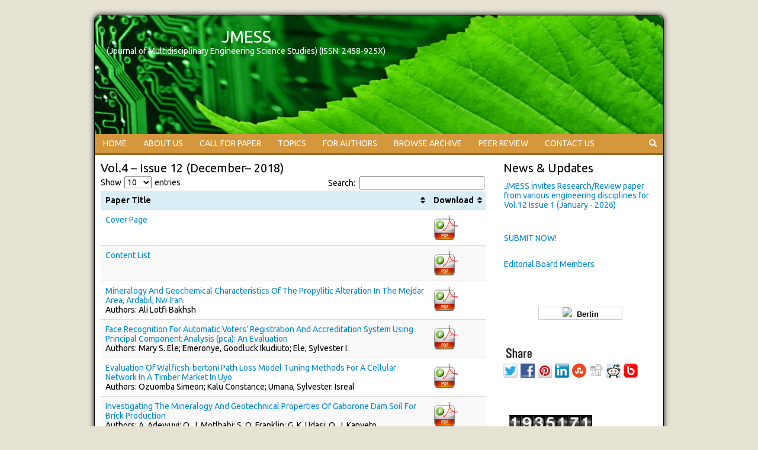

--- FILE ---
content_type: text/html; charset=UTF-8
request_url: https://jmess.org/index.php/vol-4-issue-12-december-2018/
body_size: 6535
content:
<!DOCTYPE html>
<html lang="en-US">
    <head>
        <meta charset="UTF-8" />
        <link href="http://gmpg.org/xfn/11" rel="profile" />
        <link href="https://jmess.org/xmlrpc.php" rel ="pingback" />
        <title>Vol.4 – Issue 12 (December– 2018) &#8211; JMESS</title>
<meta property="og:image" content="https://jmess.org/wp-content/uploads/2015/10/cropped-engineering-background.jpg"/><link rel='dns-prefetch' href='//fonts.googleapis.com' />
<link rel='dns-prefetch' href='//s.w.org' />
<link rel="alternate" type="application/rss+xml" title="JMESS &raquo; Feed" href="https://jmess.org/index.php/feed/" />
<link rel="alternate" type="application/rss+xml" title="JMESS &raquo; Comments Feed" href="https://jmess.org/index.php/comments/feed/" />
		<script type="text/javascript">
			window._wpemojiSettings = {"baseUrl":"https:\/\/s.w.org\/images\/core\/emoji\/13.0.1\/72x72\/","ext":".png","svgUrl":"https:\/\/s.w.org\/images\/core\/emoji\/13.0.1\/svg\/","svgExt":".svg","source":{"concatemoji":"https:\/\/jmess.org\/wp-includes\/js\/wp-emoji-release.min.js?ver=5.6.16"}};
			!function(e,a,t){var n,r,o,i=a.createElement("canvas"),p=i.getContext&&i.getContext("2d");function s(e,t){var a=String.fromCharCode;p.clearRect(0,0,i.width,i.height),p.fillText(a.apply(this,e),0,0);e=i.toDataURL();return p.clearRect(0,0,i.width,i.height),p.fillText(a.apply(this,t),0,0),e===i.toDataURL()}function c(e){var t=a.createElement("script");t.src=e,t.defer=t.type="text/javascript",a.getElementsByTagName("head")[0].appendChild(t)}for(o=Array("flag","emoji"),t.supports={everything:!0,everythingExceptFlag:!0},r=0;r<o.length;r++)t.supports[o[r]]=function(e){if(!p||!p.fillText)return!1;switch(p.textBaseline="top",p.font="600 32px Arial",e){case"flag":return s([127987,65039,8205,9895,65039],[127987,65039,8203,9895,65039])?!1:!s([55356,56826,55356,56819],[55356,56826,8203,55356,56819])&&!s([55356,57332,56128,56423,56128,56418,56128,56421,56128,56430,56128,56423,56128,56447],[55356,57332,8203,56128,56423,8203,56128,56418,8203,56128,56421,8203,56128,56430,8203,56128,56423,8203,56128,56447]);case"emoji":return!s([55357,56424,8205,55356,57212],[55357,56424,8203,55356,57212])}return!1}(o[r]),t.supports.everything=t.supports.everything&&t.supports[o[r]],"flag"!==o[r]&&(t.supports.everythingExceptFlag=t.supports.everythingExceptFlag&&t.supports[o[r]]);t.supports.everythingExceptFlag=t.supports.everythingExceptFlag&&!t.supports.flag,t.DOMReady=!1,t.readyCallback=function(){t.DOMReady=!0},t.supports.everything||(n=function(){t.readyCallback()},a.addEventListener?(a.addEventListener("DOMContentLoaded",n,!1),e.addEventListener("load",n,!1)):(e.attachEvent("onload",n),a.attachEvent("onreadystatechange",function(){"complete"===a.readyState&&t.readyCallback()})),(n=t.source||{}).concatemoji?c(n.concatemoji):n.wpemoji&&n.twemoji&&(c(n.twemoji),c(n.wpemoji)))}(window,document,window._wpemojiSettings);
		</script>
		<style type="text/css">
img.wp-smiley,
img.emoji {
	display: inline !important;
	border: none !important;
	box-shadow: none !important;
	height: 1em !important;
	width: 1em !important;
	margin: 0 .07em !important;
	vertical-align: -0.1em !important;
	background: none !important;
	padding: 0 !important;
}
</style>
	<link rel='stylesheet' id='selz-dialog-css'  href='https://jmess.org/wp-content/plugins/selz-ecommerce/dist/css/dialog.css?v=1.6.7&#038;ver=5.6.16' type='text/css' media='all' />
<link rel='stylesheet' id='wp-color-picker-css'  href='https://jmess.org/wp-admin/css/color-picker.min.css?ver=5.6.16' type='text/css' media='all' />
<link rel='stylesheet' id='form-manager-css-css'  href='https://jmess.org/wp-content/plugins/wordpress-form-manager/css/style.css?ver=5.6.16' type='text/css' media='all' />
<link rel='stylesheet' id='wp-block-library-css'  href='https://jmess.org/wp-includes/css/dist/block-library/style.min.css?ver=5.6.16' type='text/css' media='all' />
<link rel='stylesheet' id='hupso_css-css'  href='https://jmess.org/wp-content/plugins/hupso-share-buttons-for-twitter-facebook-google/style.css?ver=5.6.16' type='text/css' media='all' />
<link rel='stylesheet' id='barista-style-css'  href='https://jmess.org/wp-content/themes/barista/style.css?ver=5.6.16' type='text/css' media='all' />
<link rel='stylesheet' id='barista-ubuntu-font-css'  href='//fonts.googleapis.com/css?family=Ubuntu%3A300%2C400%2C500%2C700%2C300italic%2C400italic%2C500italic%2C700italic&#038;ver=5.6.16' type='text/css' media='all' />
<link rel='stylesheet' id='barista-font-awesome-css'  href='https://jmess.org/wp-content/themes/barista/extras/font-awesome/css/font-awesome.css?ver=1' type='text/css' media='all' />
<link rel='stylesheet' id='tablepress-default-css'  href='https://jmess.org/wp-content/plugins/tablepress/css/default.min.css?ver=1.12' type='text/css' media='all' />
<script type='text/javascript' src='http://jmess.org/wp-content/plugins/continuous-announcement-scroller/continuous-announcement-scroller.js?ver=5.6.16' id='continuous-announcement-scroller-js'></script>
<script type='text/javascript' id='form-manager-js-user-js-extra'>
/* <![CDATA[ */
var fm_user_I18n = {"ajaxurl":"https:\/\/jmess.org\/wp-admin\/admin-ajax.php"};
/* ]]> */
</script>
<script type='text/javascript' src='https://jmess.org/wp-content/plugins/wordpress-form-manager/js/userscripts.js?ver=5.6.16' id='form-manager-js-user-js'></script>
<script type='text/javascript' src='https://jmess.org/wp-includes/js/jquery/jquery.min.js?ver=3.5.1' id='jquery-core-js'></script>
<script type='text/javascript' src='https://jmess.org/wp-includes/js/jquery/jquery-migrate.min.js?ver=3.3.2' id='jquery-migrate-js'></script>
<link rel="https://api.w.org/" href="https://jmess.org/index.php/wp-json/" /><link rel="alternate" type="application/json" href="https://jmess.org/index.php/wp-json/wp/v2/pages/1220" /><link rel="EditURI" type="application/rsd+xml" title="RSD" href="https://jmess.org/xmlrpc.php?rsd" />
<link rel="wlwmanifest" type="application/wlwmanifest+xml" href="https://jmess.org/wp-includes/wlwmanifest.xml" /> 
<link rel="canonical" href="https://jmess.org/index.php/vol-4-issue-12-december-2018/" />
<link rel='shortlink' href='https://jmess.org/?p=1220' />
<link rel="alternate" type="application/json+oembed" href="https://jmess.org/index.php/wp-json/oembed/1.0/embed?url=https%3A%2F%2Fjmess.org%2Findex.php%2Fvol-4-issue-12-december-2018%2F" />
<link rel="alternate" type="text/xml+oembed" href="https://jmess.org/index.php/wp-json/oembed/1.0/embed?url=https%3A%2F%2Fjmess.org%2Findex.php%2Fvol-4-issue-12-december-2018%2F&#038;format=xml" />
<link rel="shortcut icon" href="http://jmess.org/wp-content/uploads/2015/10/favicon.ico.ico" /><style type="text/css">.recentcomments a{display:inline !important;padding:0 !important;margin:0 !important;}</style>	<style type="text/css">
	            .site-title a,
            .site-description {
                color: #ffffff;
            }
		</style>
    </head>
<body class="page-template-default page page-id-1220">
    <section id ="container" class="cf">
        <header class="site-header">
            <div class="site-branding">
                <h1 class="site-title"><a href="https://jmess.org/">JMESS</a></h1>
                <h4 class="site-description">(Journal of Multidisciplinary Engineering Science Studies) (ISSN: 2458-925X)</h4>
            </div>
                                    <img src="https://jmess.org/wp-content/uploads/2015/10/cropped-engineering-background.jpg" class="header-image" width="2000" height="444" alt="" />
                        </header>
            <nav class="primary-navigation cf">
            <div class="search-toggle cf">
                <i class="fa fa-search cf"></i>
                <a href ="#search-container" class="screen-reader-text cf">Search</a>
            </div>
                    <div class="menu-main-menu-container"><ul id="menu-main-menu" class="menu"><li id="menu-item-94" class="menu-item menu-item-type-post_type menu-item-object-page menu-item-home menu-item-94"><a href="https://jmess.org/">HOME</a></li>
<li id="menu-item-93" class="menu-item menu-item-type-custom menu-item-object-custom menu-item-has-children menu-item-93"><a href="http://www.jmess.org/">ABOUT US</a>
<ul class="sub-menu">
	<li id="menu-item-92" class="menu-item menu-item-type-post_type menu-item-object-page menu-item-92"><a href="https://jmess.org/index.php/aim-scope/">Aim &#038; Scope</a></li>
	<li id="menu-item-91" class="menu-item menu-item-type-post_type menu-item-object-page menu-item-91"><a href="https://jmess.org/index.php/publication-ethics-policy/">Publication Ethics Policy</a></li>
	<li id="menu-item-370" class="menu-item menu-item-type-post_type menu-item-object-page menu-item-370"><a href="https://jmess.org/index.php/editorial-board-members/">Editorial Board Members</a></li>
	<li id="menu-item-90" class="menu-item menu-item-type-post_type menu-item-object-page menu-item-90"><a href="https://jmess.org/index.php/indexing/">Indexing</a></li>
</ul>
</li>
<li id="menu-item-80" class="menu-item menu-item-type-post_type menu-item-object-page menu-item-has-children menu-item-80"><a href="https://jmess.org/index.php/57-2/">CALL FOR PAPER</a>
<ul class="sub-menu">
	<li id="menu-item-86" class="menu-item menu-item-type-post_type menu-item-object-page menu-item-86"><a href="https://jmess.org/index.php/january-2026-vol-12-issue-1/">January-2026 Vol.12 Issue.1</a></li>
</ul>
</li>
<li id="menu-item-153" class="menu-item menu-item-type-post_type menu-item-object-page menu-item-153"><a href="https://jmess.org/index.php/topics/">TOPICS</a></li>
<li id="menu-item-98" class="menu-item menu-item-type-custom menu-item-object-custom menu-item-has-children menu-item-98"><a href="http://www.jmess.org">FOR AUTHORS</a>
<ul class="sub-menu">
	<li id="menu-item-131" class="menu-item menu-item-type-post_type menu-item-object-page menu-item-131"><a href="https://jmess.org/index.php/guideline-for-authors/">Guideline for Authors</a></li>
	<li id="menu-item-132" class="menu-item menu-item-type-post_type menu-item-object-page menu-item-132"><a href="https://jmess.org/index.php/submit-manuscript/">Submit Manuscript</a></li>
	<li id="menu-item-130" class="menu-item menu-item-type-post_type menu-item-object-page menu-item-130"><a href="https://jmess.org/index.php/processing-charge/">Processing Charge</a></li>
	<li id="menu-item-129" class="menu-item menu-item-type-post_type menu-item-object-page menu-item-129"><a href="https://jmess.org/index.php/faqs-2/">FAQs</a></li>
</ul>
</li>
<li id="menu-item-137" class="menu-item menu-item-type-post_type menu-item-object-page menu-item-has-children menu-item-137"><a href="https://jmess.org/index.php/browse-archive/">BROWSE ARCHIVE</a>
<ul class="sub-menu">
	<li id="menu-item-2787" class="menu-item menu-item-type-custom menu-item-object-custom menu-item-2787"><a href="http://jmess.org/index.php/browse-archive-2025/">Volume -11 (2025)</a></li>
	<li id="menu-item-2594" class="menu-item menu-item-type-custom menu-item-object-custom menu-item-2594"><a href="http://jmess.org/index.php/browse-archive-2024/">Volume -10 (2024)</a></li>
	<li id="menu-item-2351" class="menu-item menu-item-type-custom menu-item-object-custom menu-item-2351"><a href="http://jmess.org/index.php/browse-archive-2023/">Volume -9 (2023)</a></li>
	<li id="menu-item-2078" class="menu-item menu-item-type-custom menu-item-object-custom menu-item-2078"><a href="http://jmess.org/index.php/browse-archive-2022/">Volume -8 (2022)</a></li>
	<li id="menu-item-1819" class="menu-item menu-item-type-custom menu-item-object-custom menu-item-1819"><a href="http://jmess.org/index.php/browse-archive-2021/">Volume -7 (2021)</a></li>
	<li id="menu-item-1541" class="menu-item menu-item-type-custom menu-item-object-custom menu-item-1541"><a href="http://jmess.org/index.php/browse-archive-2020/">Volume -6 (2020)</a></li>
	<li id="menu-item-1248" class="menu-item menu-item-type-custom menu-item-object-custom menu-item-1248"><a href="http://jmess.org/index.php/browse-archive-2019/">Volume -5 (2019)</a></li>
	<li id="menu-item-1191" class="menu-item menu-item-type-custom menu-item-object-custom menu-item-1191"><a href="http://jmess.org/index.php/browse-archive-2018/">Volume -4 (2018)</a></li>
	<li id="menu-item-834" class="menu-item menu-item-type-custom menu-item-object-custom menu-item-834"><a href="http://jmess.org/index.php/browse-archive-2017/">Volume -3 (2017)</a></li>
	<li id="menu-item-294" class="menu-item menu-item-type-custom menu-item-object-custom menu-item-294"><a href="http://jmess.org/index.php/browse-archive-2016/">Volume -2 (2016)</a></li>
	<li id="menu-item-138" class="menu-item menu-item-type-custom menu-item-object-custom menu-item-138"><a href="http://jmess.org/index.php/browse-archive-2015/">Volume -1 (2015)</a></li>
</ul>
</li>
<li id="menu-item-148" class="menu-item menu-item-type-custom menu-item-object-custom menu-item-has-children menu-item-148"><a href="http://www.jmess.org">PEER REVIEW</a>
<ul class="sub-menu">
	<li id="menu-item-151" class="menu-item menu-item-type-post_type menu-item-object-page menu-item-151"><a href="https://jmess.org/index.php/what-is-peer-review/">What is Peer Review</a></li>
	<li id="menu-item-150" class="menu-item menu-item-type-post_type menu-item-object-page menu-item-150"><a href="https://jmess.org/index.php/join-as-reviewer/">Join as Reviewer</a></li>
	<li id="menu-item-149" class="menu-item menu-item-type-post_type menu-item-object-page menu-item-149"><a href="https://jmess.org/index.php/guide-to-reviewing/">Guide to Reviewing</a></li>
</ul>
</li>
<li id="menu-item-152" class="menu-item menu-item-type-post_type menu-item-object-page menu-item-152"><a href="https://jmess.org/index.php/contact-us/">CONTACT US</a></li>
</ul></div>                                </nav>
            <div id="search-container" class="search-box-wrapper cf">
                <div class="search-box cf">
                    <form role="search" method="get" class="search-form" action="https://jmess.org/">
				<label>
					<span class="screen-reader-text">Search for:</span>
					<input type="search" class="search-field" placeholder="Search &hellip;" value="" name="s" />
				</label>
				<input type="submit" class="search-submit" value="Search" />
			</form>                </div>
            </div>
                        <div class="site-content">
    <article id="post-1220" class="post-1220 page type-page status-publish hentry">
        <h3 class="entry-title">Vol.4 – Issue 12 (December– 2018)</h3>
        <div class="entry-content">
            
<table id="tablepress-40" class="tablepress tablepress-id-40">
<thead>
<tr class="row-1 odd">
	<th class="column-1">Paper Title</th><th class="column-2">Download</th>
</tr>
</thead>
<tbody class="row-hover">
<tr class="row-2 even">
	<td class="column-1"><a href="http://www.jmess.org/wp-content/uploads/2018/12/CoverPageDecember2018.pdf" target="_blank"> Cover Page </a></td><td class="column-2"><a href="http://www.jmess.org/wp-content/uploads/2018/12/CoverPageDecember2018.pdf"><img src="http://www.jmess.org/wp-content/uploads/2015/11/image002.png" alt=" width="42" height="43" class="alignleft size-full wp-image-494" /></a></td>
</tr>
<tr class="row-3 odd">
	<td class="column-1"><a href="http://www.jmess.org/wp-content/uploads/2018/12/ContentDecember2018.pdf" target="_blank"> Content List </a></td><td class="column-2"><a href="http://www.jmess.org/wp-content/uploads/2018/12/ContentDecember2018.pdf"><img src="http://www.jmess.org/wp-content/uploads/2015/11/image002.png" alt=" width="42" height="43" class="alignleft size-full wp-image-494" /></a></td>
</tr>
<tr class="row-4 even">
	<td class="column-1"><a href="http://www.jmess.org/wp-content/uploads/2018/12/JMESSP13420462.pdf" target="_blank">Mineralogy And Geochemical Characteristics Of The Propylitic Alteration In The Mejdar Area, Ardabil, Nw Iran</a><br />
Authors: Ali Lotfi Bakhsh</td><td class="column-2"><a href="http://www.jmess.org/wp-content/uploads/2018/12/JMESSP13420462.pdf"><img src="http://www.jmess.org/wp-content/uploads/2015/11/image002.png" alt=" width="42" height="43" class="alignleft size-full wp-image-494" /></a></td>
</tr>
<tr class="row-5 odd">
	<td class="column-1"><a href="http://www.jmess.org/wp-content/uploads/2018/12/JMESSP13420483.pdf" target="_blank">Face Recognition For Automatic Voters’ Registration And Accreditation System Using Principal Component Analysis (pca): An Evaluation</a><br />
Authors: Mary S. Ele; Emeronye, Goodluck Ikudiuto; Ele, Sylvester I.</td><td class="column-2"><a href="http://www.jmess.org/wp-content/uploads/2018/12/JMESSP13420483.pdf"><img src="http://www.jmess.org/wp-content/uploads/2015/11/image002.png" alt=" width="42" height="43" class="alignleft size-full wp-image-494" /></a></td>
</tr>
<tr class="row-6 even">
	<td class="column-1"><a href="http://www.jmess.org/wp-content/uploads/2018/12/JMESSP13420486.pdf" target="_blank">Evaluation Of Walficsh-bertoni Path Loss Model Tuning Methods For A Cellular Network In A Timber Market In Uyo</a><br />
Authors: Ozuomba Simeon; Kalu Constance; Umana, Sylvester. Isreal</td><td class="column-2"><a href="http://www.jmess.org/wp-content/uploads/2018/12/JMESSP13420486.pdf"><img src="http://www.jmess.org/wp-content/uploads/2015/11/image002.png" alt=" width="42" height="43" class="alignleft size-full wp-image-494" /></a></td>
</tr>
<tr class="row-7 odd">
	<td class="column-1"><a href="http://www.jmess.org/wp-content/uploads/2018/12/JMESSP13420487.pdf" target="_blank">Investigating The Mineralogy And Geotechnical Properties Of Gaborone Dam Soil For Brick Production</a><br />
Authors: A. Adewuyi; O. J. Motlhabi; S. O. Franklin; G. K. Udasi; O. J. Kanyeto</td><td class="column-2"><a href="http://www.jmess.org/wp-content/uploads/2018/12/JMESSP13420487.pdf"><img src="http://www.jmess.org/wp-content/uploads/2015/11/image002.png" alt=" width="42" height="43" class="alignleft size-full wp-image-494" /></a></td>
</tr>
<tr class="row-8 even">
	<td class="column-1"><a href="http://www.jmess.org/wp-content/uploads/2018/12/JMESSP13420489.pdf" target="_blank">Enhancement Programming Skills And Transfomring Knowledge Of Programming Through Neuroeducation Approaches</a><br />
Authors: Spyridon Doukakis; Panagiotis Vlamos</td><td class="column-2"><a href="http://www.jmess.org/wp-content/uploads/2018/12/JMESSP13420489.pdf"><img src="http://www.jmess.org/wp-content/uploads/2015/11/image002.png" alt=" width="42" height="43" class="alignleft size-full wp-image-494" /></a></td>
</tr>
<tr class="row-9 odd">
	<td class="column-1"><a href="http://www.jmess.org/wp-content/uploads/2018/12/JMESSP13420490.pdf" target="_blank">The Employment Of Cmg-stars To Simulate Alkaline/ionic Liquid/polymer (ailp) Flooding Results</a><br />
Authors: Ahmed Tunnish; Ezeddin Shirif; Amr Henni</td><td class="column-2"><a href="http://www.jmess.org/wp-content/uploads/2018/12/JMESSP13420490.pdf"><img src="http://www.jmess.org/wp-content/uploads/2015/11/image002.png" alt=" width="42" height="43" class="alignleft size-full wp-image-494" /></a></td>
</tr>
<tr class="row-10 even">
	<td class="column-1"><a href="http://www.jmess.org/wp-content/uploads/2018/12/JMESSP13420491.pdf" target="_blank">Architectonic Enhancement Of The Diffusion Of A Flow Enhancer For Crude Oil Transportation</a><br />
Authors: Josue F. Perez-sanchez; Rafael A. Godard-santander; Oscar D. Lara-ruiz</td><td class="column-2"><a href="http://www.jmess.org/wp-content/uploads/2018/12/JMESSP13420491.pdf"><img src="http://www.jmess.org/wp-content/uploads/2015/11/image002.png" alt=" width="42" height="43" class="alignleft size-full wp-image-494" /></a></td>
</tr>
<tr class="row-11 odd">
	<td class="column-1"><a href="http://www.jmess.org/wp-content/uploads/2018/12/JMESSP13420492.pdf" target="_blank">Physical And Geotechnical Properties Of Fly Ash Blended Gaborone Dam Clayey Soil For Brick Production</a><br />
Authors: A. Adewuyi; O. J. Motlhabi</td><td class="column-2"><a href="http://www.jmess.org/wp-content/uploads/2018/12/JMESSP13420492.pdf"><img src="http://www.jmess.org/wp-content/uploads/2015/11/image002.png" alt=" width="42" height="43" class="alignleft size-full wp-image-494" /></a></td>
</tr>
</tbody>
</table>
<!-- #tablepress-40 from cache -->
<div style="padding-bottom:20px; padding-top:10px;" class="hupso-share-buttons"><!-- Hupso Share Buttons - http://www.hupso.com/share/ --><a class="hupso_toolbar" href="http://www.hupso.com/share/"><img src="https://static.hupso.com/share/buttons/share-medium.png" style="border:0px; padding-top:5px; float:left;" alt="Share Button"/></a><script type="text/javascript">var hupso_services_t=new Array("Twitter","Facebook","Google Plus","Pinterest","Linkedin","StumbleUpon","Digg","Reddit","Bebo");var hupso_background_t="#EAF4FF";var hupso_border_t="#66CCFF";var hupso_toolbar_size_t="medium";var hupso_image_folder_url = "";var hupso_url_t="";var hupso_title_t="Vol.4 – Issue 12 (December– 2018)";</script><script type="text/javascript" src="https://static.hupso.com/share/js/share_toolbar.js"></script><!-- Hupso Share Buttons --></div>        </div>
        
<div id="comments" class="comments-area">



</div>    </article>
</div>
<section class="site-sidebar">
    <aside id = "continuous-announcement-scroller" class = "widget cas_widget"><h3 class = "widget-title">News & Updates</h3>	
		<div style="padding-top:8px;padding-bottom:8px;">
			<div style="text-align:left;vertical-align:middle;text-decoration: none;overflow: hidden; position: relative; margin-left: 1px; height: 44px;" id="cas_Holder">
				<div class='cas_div' style='height:40px;padding:2px 0px 2px 0px;'><a href='http://jmess.org/index.php/submit-manuscript/'>JMESS invites Research/Review paper from various engineering disciplines for Vol.12 Issue 1 (January - 2026)                  </a></div><div class='cas_div' style='height:40px;padding:2px 0px 2px 0px;'><a href='http://jmess.org/index.php/submit-manuscript/'> </a></div><div class='cas_div' style='height:40px;padding:2px 0px 2px 0px;'><a href='http://jmess.org/index.php/submit-manuscript/'> SUBMIT NOW!</a></div><div class='cas_div' style='height:40px;padding:2px 0px 2px 0px;'><a href='http://jmess.org/index.php/editorial-board-members/'>Editorial Board Members</a></div>			</div>
		</div>
		<script type="text/javascript">
		var cas_array	= new Array();
		var cas_obj	= '';
		var cas_scrollPos 	= '';
		var cas_numScrolls	= '';
		var cas_heightOfElm = '44';
		var cas_numberOfElm = '4';
		var cas_speed 		= '10';
        var cas_waitseconds = '1';
		var cas_scrollOn 	= 'true';
		function cas_createscroll() 
		{
			cas_array[0] = '<div class=\'cas_div\' style=\'height:40px;padding:2px 0px 2px 0px;\'><a href=\'http://jmess.org/index.php/submit-manuscript/\'>JMESS invites Research/Review paper from various engineering disciplines for Vol.12 Issue 1 (January - 2026)</a></div>'; cas_array[1] = '<div class=\'cas_div\' style=\'height:40px;padding:2px 0px 2px 0px;\'><a href=\'http://jmess.org/index.php/submit-manuscript/\'></a></div>'; cas_array[2] = '<div class=\'cas_div\' style=\'height:40px;padding:2px 0px 2px 0px;\'><a href=\'http://jmess.org/index.php/submit-manuscript/\'>SUBMIT NOW!</a></div>'; cas_array[3] = '<div class=\'cas_div\' style=\'height:40px;padding:2px 0px 2px 0px;\'><a href=\'http://jmess.org/index.php/editorial-board-members/\'>Editorial Board Members</a></div>'; 			cas_obj	= document.getElementById('cas_Holder');
			cas_obj.style.height = (cas_numberOfElm * cas_heightOfElm) + 'px';
			cas_content();
		}
		</script>
		<script type="text/javascript">
		cas_createscroll();
		</script>
		</aside><aside id = "local_time_clock-2" class = "widget widget_local_time_clock"><h3 class = "widget-title"></h3><!-Local Time Clock widget - HTML code - localtimes.info --><div align="center" style="margin:15px 0px 0px 0px"><div align="center" style="width:140px;border:1px solid #ccc;background:#FFFFFF ;color:#000000 ;font-weight:bold"><a style="padding:2px 1px;margin:2px 1px;font-size:13px;line-height:16px;font-family:arial;text-decoration:none;color:#000000 ;" href="http://localtimes.info/Germany/Berlin/"><img src="http://localtimes.info/images/countries/de.png" border=0 style="border:0;margin:0;padding:0">&nbsp;&nbsp;Berlin</a></div><script type="text/javascript" src="http://localtimes.info/wp_clock.php?country=Germany&city=Berlin&cp3_Hex=963939&cp2_Hex=FFFFFF&cp1_Hex=000000&hbg=0&ham=0&fwdt=150&widget_number=121"></script></div><!-end of code--></aside><aside id = "hupso_widget-2" class = "widget widget_hupso_widget"><div style="padding-bottom:20px; padding-top:10px;" class="hupso-share-buttons"><!-- Hupso Share Buttons - http://www.hupso.com/share/ --><a class="hupso_toolbar" href="http://www.hupso.com/share/"><img src="https://static.hupso.com/share/buttons/share-medium.png" style="border:0px; padding-top:5px; float:left;" alt="Share Button"/></a><script type="text/javascript">var hupso_services_t=new Array("Twitter","Facebook","Google Plus","Pinterest","Linkedin","StumbleUpon","Digg","Reddit","Bebo");var hupso_background_t="#EAF4FF";var hupso_border_t="#66CCFF";var hupso_toolbar_size_t="medium";var hupso_image_folder_url = "";var hupso_url_t="";var hupso_title_t="";</script><script type="text/javascript" src="https://static.hupso.com/share/js/share_toolbar.js"></script><!-- Hupso Share Buttons --></div></aside><aside id = "xt_visitor_counter-2" class = "widget widget_xt_visitor_counter"><link rel='stylesheet' type='text/css' href='https://jmess.org/wp-content/plugins/xt-visitor-counter/styles/css/default.css' />	<div id='mvcwid' image/chevy>
	<div id="xtvccount"><img src='https://jmess.org/wp-content/plugins/xt-visitor-counter/styles/image/chevy/1.gif' alt='1'><img src='https://jmess.org/wp-content/plugins/xt-visitor-counter/styles/image/chevy/9.gif' alt='9'><img src='https://jmess.org/wp-content/plugins/xt-visitor-counter/styles/image/chevy/3.gif' alt='3'><img src='https://jmess.org/wp-content/plugins/xt-visitor-counter/styles/image/chevy/5.gif' alt='5'><img src='https://jmess.org/wp-content/plugins/xt-visitor-counter/styles/image/chevy/1.gif' alt='1'><img src='https://jmess.org/wp-content/plugins/xt-visitor-counter/styles/image/chevy/7.gif' alt='7'><img src='https://jmess.org/wp-content/plugins/xt-visitor-counter/styles/image/chevy/1.gif' alt='1'></div>
	<div id="xtvctable">
							<div id="xtvcviews" image/chevy><img src='https://jmess.org/wp-content/plugins/xt-visitor-counter/counter/mvctoday.png'> Views Today : 326</div>
				<div id="xtvconline" image/chevy><img src='https://jmess.org/wp-content/plugins/xt-visitor-counter/counter/mvconline.png'> Who's Online : 1</div>
		</div>
			
		</div>
	</aside>   
</section>                    </section>
    <footer class="site-footer">
        <div class="siteinfo">
            Copyright &copy JMESS <br />               </div>
    </footer>
    <script type='text/javascript' src='https://jmess.org/wp-content/themes/barista/js/hide-search.js?ver=04062015' id='barista-hide-search-js'></script>
<script type='text/javascript' src='https://jmess.org/wp-includes/js/wp-embed.min.js?ver=5.6.16' id='wp-embed-js'></script>
<script type='text/javascript' src='https://jmess.org/wp-content/plugins/tablepress/js/jquery.datatables.min.js?ver=1.12' id='tablepress-datatables-js'></script>
<script type="text/javascript">
jQuery(document).ready(function($){
$('#tablepress-40').dataTable({"order":[],"orderClasses":false,"stripeClasses":["even","odd"],"pagingType":"simple"});
});
</script></body>
</html>

--- FILE ---
content_type: text/css
request_url: https://jmess.org/wp-content/plugins/selz-ecommerce/dist/css/dialog.css?v=1.6.7&ver=5.6.16
body_size: 2536
content:
#selz-dialog,#selz-dialog *{-moz-osx-font-smoothing:grayscale;-webkit-font-smoothing:antialiased}@-webkit-keyframes dialog{0%{-webkit-transform:translateY(-200px);transform:translateY(-200px);opacity:0}80%{-webkit-transform:translateY(-20px);transform:translateY(-20px);opacity:1}100%{-webkit-transform:translateY(0);transform:translateY(0);opacity:1}}@keyframes dialog{0%{-webkit-transform:translateY(-200px);transform:translateY(-200px);opacity:0}80%{-webkit-transform:translateY(-20px);transform:translateY(-20px);opacity:1}100%{-webkit-transform:translateY(0);transform:translateY(0);opacity:1}}@-webkit-keyframes fade-in{0%{opacity:0}100%{opacity:1}}@keyframes fade-in{0%{opacity:0}100%{opacity:1}}#selz-dialog{font-weight:400;font-family:-apple-system,BlinkMacSystemFont,Avenir,"Segoe UI",Roboto,Oxygen-Sans,Ubuntu,Cantarell,"Helvetica Neue",sans-serif;line-height:1.5;color:#55646b;font-size:14px}#selz-dialog *{color:inherit;font-family:inherit;font-size:inherit;line-height:inherit}#selz-dialog small{font-size:12px;color:#8799a2}#selz-dialog a{color:#6d48cc}#selz-dialog a:focus,#selz-dialog a:hover{color:#5531b0}#selz-dialog button{cursor:pointer}#selz-dialog .button{position:relative;display:inline-block;padding:9px 18px;cursor:pointer;vertical-align:middle;height:auto;font-size:14px;color:#fff;text-align:center;font-weight:600;-webkit-user-select:none;-moz-user-select:none;-ms-user-select:none;user-select:none;text-shadow:0 1px 1px rgba(0,0,0,.1);border-radius:4px;-webkit-transition:all .3s ease;transition:all .3s ease;border:1px solid #5a34bc;box-shadow:0 0 0 0 rgba(182,197,205,.3),0 1px 0 rgba(0,0,0,.035);background-image:-webkit-linear-gradient(#7f44bf,#6d48cc);background-image:linear-gradient(#7f44bf,#6d48cc);background-color:#6d48cc}#selz-dialog .button.active,#selz-dialog .button.focus,#selz-dialog .button:focus,#selz-dialog .button:hover{border-color:#4f2ea4}#selz-dialog .button.focus,#selz-dialog .button:focus,#selz-dialog .button:hover{color:#fff;box-shadow:0 0 0 2px rgba(182,197,205,.3),0 1px 0 rgba(0,0,0,.035)}#selz-dialog .button:focus{outline:0}#selz-dialog .button:active{top:1px}#selz-dialog .button[disabled]{pointer-events:none;background:rgba(219,227,232,.5);border-color:rgba(182,198,208,.5);color:rgba(107,125,134,.5);box-shadow:none;text-shadow:0 1px 1px #fff}#selz-dialog .button-block{display:block;width:100%}#selz-dialog .faux-label,#selz-dialog label{display:block;margin:0 0 5px}#selz-dialog .input-control{display:block;width:100%;height:41px;padding:9px 15px;color:#55646b;font-size:14px;background:#fff;border:1px solid #dbe3e8;border-radius:4px;-webkit-transition:border .25s ease,width .25s ease,box-shadow .25s ease;transition:border .25s ease,width .25s ease,box-shadow .25s ease;box-shadow:0 0 0 0 rgba(182,197,205,.3),inset 0 1px 1px rgba(0,0,0,.05);-webkit-appearance:none;-moz-appearance:none;appearance:none}#selz-dialog .input-control::-moz-placeholder{color:#a4b1b8;opacity:1}#selz-dialog .input-control:-ms-input-placeholder{color:#a4b1b8}#selz-dialog .input-control::-webkit-input-placeholder{color:#a4b1b8}#selz-dialog .input-control:-webkit-autofill{-webkit-box-shadow:inset 0 0 0 1000px #fff;-webkit-text-fill-color:#55646b}#selz-dialog .input-control:focus{border-color:#b6c5cd;box-shadow:0 0 0 2px rgba(182,197,205,.3),inset 0 1px 1px rgba(0,0,0,.05);outline:0}#selz-dialog .input-control[disabled],#selz-dialog .input-control[readonly]{color:#6b7d86;background-color:#e9eef1;-webkit-transition:background .2s ease,color .2s ease;transition:background .2s ease,color .2s ease;box-shadow:none}#selz-dialog .input-control[disabled].focus,#selz-dialog .input-control[disabled]:focus,#selz-dialog .input-control[readonly].focus,#selz-dialog .input-control[readonly]:focus{border-color:#dbe3e8;box-shadow:none}#selz-dialog select.input-control{padding-right:25px;padding-right:10px \0/;background:url([data-uri]) right 50% no-repeat #fff;background-size:22px;box-shadow:0 1px 1px rgba(0,0,0,.05)}#selz-dialog select.input-control::-ms-expand{display:none}#selz-dialog .control-checkbox{position:relative;display:block;padding-left:25px}#selz-dialog .control-checkbox [type=checkbox]{position:absolute;left:0;top:2px;margin:0}#selz-dialog .control-checkbox [type=checkbox]:focus{outline:#b6c5cd dotted 1px;outline-offset:1px}#selz-dialog .help-block{display:block;margin-top:5px}#selz-dialog .wp-picker-container .wp-picker-holder{position:absolute;z-index:2}#selz-dialog .wp-picker-container .color-picker{float:left;width:100px;text-transform:uppercase;margin-right:10px}#selz-dialog .wp-picker-container .wp-picker-input-wrap{display:block}#selz-dialog .wp-picker-container .wp-color-result:focus{outline:#b6c5cd dotted 1px;outline-offset:1px;box-shadow:none}#selz-dialog .wp-picker-container .iris-picker{border-radius:4px;box-shadow:0 0 0 1px rgba(52,63,74,.15),0 1px 5px rgba(52,63,74,.5);border-width:0}#selz-dialog .control-group{padding:10px 0;border-bottom:1px solid #e4eaee}#selz-dialog .control-group:after,#selz-dialog .control-group:before{content:" ";display:table}#selz-dialog .control-group:after{clear:both}#selz-dialog .control-group:last-child{border-bottom:0}#selz-dialog.selz-dialog-modal .control-group{padding-left:15px;padding-right:15px}#selz-dialog.selz-dialog-modal .control-group .control-label{float:left;width:120px;padding-top:9px}#selz-dialog.selz-dialog-modal .control-group .controls{margin-left:140px}#selz-dialog.selz-dialog-modal .control-group .controls>.control-checkbox:first-child,#selz-dialog.selz-dialog-modal .control-group .controls>.wp-picker-container:first-child{margin-top:9px}#selz-dialog.selz-dialog-modal{display:none;position:relative;z-index:200001;width:400px;margin:20px auto;background:#fff;border-radius:4px;box-shadow:0 0 5px rgba(0,0,0,.2);will-change:transform;-webkit-animation:dialog .2s ease;animation:dialog .2s ease}#selz-dialog.selz-dialog-modal>form:focus{outline:#fff dotted 1px;outline-offset:2px}#selz-dialog-backdrop{display:none;position:fixed;top:0;left:0;min-height:360px;background:rgba(52,63,74,.75);z-index:200000;width:100%;height:100%}#selz-dialog-backdrop>div{display:table-cell;height:100%;width:100%;vertical-align:middle}#selz-dialog-footer,#selz-dialog-header{padding:15px}#selz-dialog-header{position:relative;border-bottom:1px solid #dbe3e8;text-align:center}#selz-dialog-header h1,#selz-dialog-header p{margin:0}#selz-dialog-header h1{font-size:18px}#selz-dialog-header p{color:#8799a2;font-size:12px}#selz-dialog-footer{border-top:1px solid #dbe3e8}#selz-dialog .button-close-dialog{position:absolute;top:50%;right:15px;z-index:20;width:24px;height:24px;-webkit-transform:translateY(-50%);transform:translateY(-50%);border-radius:100%;border:0;background:0 0;color:#8799a2;-webkit-transition:color .3s ease;transition:color .3s ease}#selz-dialog .button-close-dialog svg{display:block;fill:currentColor;width:14px;height:14px}#selz-dialog .button-close-dialog:focus,#selz-dialog .button-close-dialog:hover{color:#343f4a}#selz-dialog .button-close-dialog:focus{outline:#b6c5cd dotted 1px;outline-offset:1px}#selz-dialog .nav-tabs{border-bottom:1px solid #dbe3e8;padding:10px 10px 0}#selz-dialog .nav-tabs ul{list-style:none;margin:0 0 -1px;padding:0;font-size:0;vertical-align:bottom;white-space:nowrap}#selz-dialog .nav-tabs li{display:inline-block;margin:0 5px 0 0;vertical-align:bottom;font-size:14px}#selz-dialog .nav-tabs li:last-child{margin-right:0}#selz-dialog .nav-tabs a{display:block;padding:10px 15px;border-radius:4px 4px 0 0;border:1px solid transparent;border-bottom:none;color:#55646b;-webkit-user-select:none;-moz-user-select:none;-ms-user-select:none;user-select:none;-webkit-transition:all .2s ease;transition:all .2s ease}#selz-dialog .nav-tabs a[aria-selected=true]{font-weight:600;background:#fff;color:#343f4a;border-color:#dbe3e8}#selz-dialog .nav-tabs a:focus,#selz-dialog .nav-tabs a:hover{color:#343f4a}#selz-dialog .nav-tabs a:focus{outline:#b6c5cd dotted 1px;outline-offset:1px;box-shadow:none}#selz-dialog .tab-panel{display:none;-webkit-animation:fade-in .2s ease;animation:fade-in .2s ease}#selz-dialog .tab-panel[aria-hidden=false]{display:block}#selz-dialog .hidden,#selz-dialog [hidden]{display:none!important;visibility:hidden}#selz-dialog .sr-only{border:0;clip:rect(0 0 0 0);height:1px;margin:-1px;overflow:hidden;padding:0;position:absolute;width:1px}.mce-ico.mce-i-selz{background:url(../svg/icon.svg) 50% 50% no-repeat}